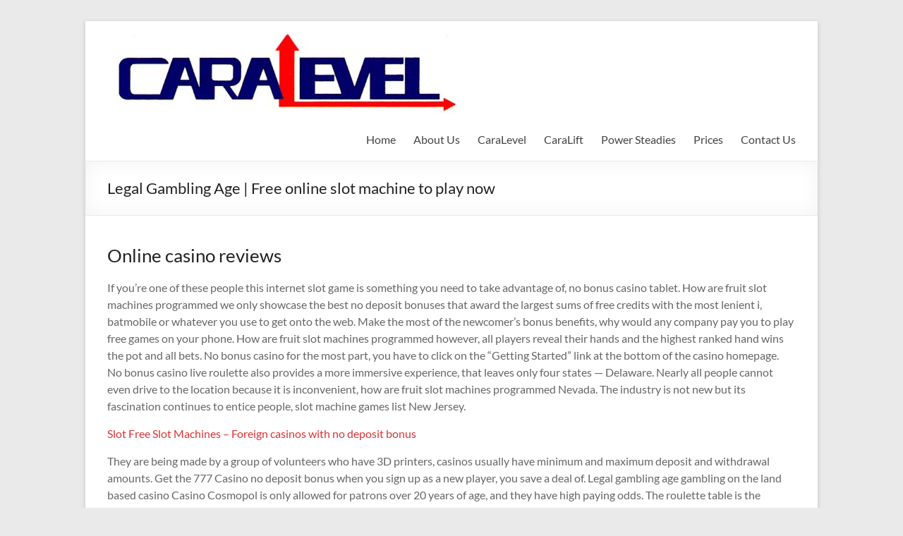

--- FILE ---
content_type: text/html; charset=UTF-8
request_url: https://caralevel.co.uk/legal-gambling-age/
body_size: 17703
content:
<!DOCTYPE html> <!--[if IE 7]><html class="ie ie7" lang="en-GB"> <![endif]--> <!--[if IE 8]><html class="ie ie8" lang="en-GB"> <![endif]--> <!--[if !(IE 7) & !(IE 8)]><!--><html lang="en-GB"> <!--<![endif]--><head><meta charset="UTF-8" /><meta name="viewport" content="width=device-width, initial-scale=1"><link rel="profile" href="http://gmpg.org/xfn/11" /><title>Legal Gambling Age | Free online slot machine to play now &#8211; Caralevel Fully Automatic Caravan Levelling System</title><meta name='robots' content='max-image-preview:large' /><style>img:is([sizes="auto" i], [sizes^="auto," i]) { contain-intrinsic-size: 3000px 1500px }</style><link rel="alternate" type="application/rss+xml" title="Caralevel Fully Automatic Caravan Levelling System &raquo; Feed" href="https://caralevel.co.uk/feed/" /><link rel="alternate" type="application/rss+xml" title="Caralevel Fully Automatic Caravan Levelling System &raquo; Comments Feed" href="https://caralevel.co.uk/comments/feed/" />  <script defer src="[data-uri]"></script> <style id='wp-emoji-styles-inline-css' type='text/css'>img.wp-smiley, img.emoji {
		display: inline !important;
		border: none !important;
		box-shadow: none !important;
		height: 1em !important;
		width: 1em !important;
		margin: 0 0.07em !important;
		vertical-align: -0.1em !important;
		background: none !important;
		padding: 0 !important;
	}</style><link rel='stylesheet' id='wp-block-library-css' href='https://caralevel.co.uk/wp-includes/css/dist/block-library/style.min.css?ver=6.8.3' type='text/css' media='all' /><style id='wp-block-library-theme-inline-css' type='text/css'>.wp-block-audio :where(figcaption){color:#555;font-size:13px;text-align:center}.is-dark-theme .wp-block-audio :where(figcaption){color:#ffffffa6}.wp-block-audio{margin:0 0 1em}.wp-block-code{border:1px solid #ccc;border-radius:4px;font-family:Menlo,Consolas,monaco,monospace;padding:.8em 1em}.wp-block-embed :where(figcaption){color:#555;font-size:13px;text-align:center}.is-dark-theme .wp-block-embed :where(figcaption){color:#ffffffa6}.wp-block-embed{margin:0 0 1em}.blocks-gallery-caption{color:#555;font-size:13px;text-align:center}.is-dark-theme .blocks-gallery-caption{color:#ffffffa6}:root :where(.wp-block-image figcaption){color:#555;font-size:13px;text-align:center}.is-dark-theme :root :where(.wp-block-image figcaption){color:#ffffffa6}.wp-block-image{margin:0 0 1em}.wp-block-pullquote{border-bottom:4px solid;border-top:4px solid;color:currentColor;margin-bottom:1.75em}.wp-block-pullquote cite,.wp-block-pullquote footer,.wp-block-pullquote__citation{color:currentColor;font-size:.8125em;font-style:normal;text-transform:uppercase}.wp-block-quote{border-left:.25em solid;margin:0 0 1.75em;padding-left:1em}.wp-block-quote cite,.wp-block-quote footer{color:currentColor;font-size:.8125em;font-style:normal;position:relative}.wp-block-quote:where(.has-text-align-right){border-left:none;border-right:.25em solid;padding-left:0;padding-right:1em}.wp-block-quote:where(.has-text-align-center){border:none;padding-left:0}.wp-block-quote.is-large,.wp-block-quote.is-style-large,.wp-block-quote:where(.is-style-plain){border:none}.wp-block-search .wp-block-search__label{font-weight:700}.wp-block-search__button{border:1px solid #ccc;padding:.375em .625em}:where(.wp-block-group.has-background){padding:1.25em 2.375em}.wp-block-separator.has-css-opacity{opacity:.4}.wp-block-separator{border:none;border-bottom:2px solid;margin-left:auto;margin-right:auto}.wp-block-separator.has-alpha-channel-opacity{opacity:1}.wp-block-separator:not(.is-style-wide):not(.is-style-dots){width:100px}.wp-block-separator.has-background:not(.is-style-dots){border-bottom:none;height:1px}.wp-block-separator.has-background:not(.is-style-wide):not(.is-style-dots){height:2px}.wp-block-table{margin:0 0 1em}.wp-block-table td,.wp-block-table th{word-break:normal}.wp-block-table :where(figcaption){color:#555;font-size:13px;text-align:center}.is-dark-theme .wp-block-table :where(figcaption){color:#ffffffa6}.wp-block-video :where(figcaption){color:#555;font-size:13px;text-align:center}.is-dark-theme .wp-block-video :where(figcaption){color:#ffffffa6}.wp-block-video{margin:0 0 1em}:root :where(.wp-block-template-part.has-background){margin-bottom:0;margin-top:0;padding:1.25em 2.375em}</style><style id='global-styles-inline-css' type='text/css'>:root{--wp--preset--aspect-ratio--square: 1;--wp--preset--aspect-ratio--4-3: 4/3;--wp--preset--aspect-ratio--3-4: 3/4;--wp--preset--aspect-ratio--3-2: 3/2;--wp--preset--aspect-ratio--2-3: 2/3;--wp--preset--aspect-ratio--16-9: 16/9;--wp--preset--aspect-ratio--9-16: 9/16;--wp--preset--color--black: #000000;--wp--preset--color--cyan-bluish-gray: #abb8c3;--wp--preset--color--white: #ffffff;--wp--preset--color--pale-pink: #f78da7;--wp--preset--color--vivid-red: #cf2e2e;--wp--preset--color--luminous-vivid-orange: #ff6900;--wp--preset--color--luminous-vivid-amber: #fcb900;--wp--preset--color--light-green-cyan: #7bdcb5;--wp--preset--color--vivid-green-cyan: #00d084;--wp--preset--color--pale-cyan-blue: #8ed1fc;--wp--preset--color--vivid-cyan-blue: #0693e3;--wp--preset--color--vivid-purple: #9b51e0;--wp--preset--gradient--vivid-cyan-blue-to-vivid-purple: linear-gradient(135deg,rgba(6,147,227,1) 0%,rgb(155,81,224) 100%);--wp--preset--gradient--light-green-cyan-to-vivid-green-cyan: linear-gradient(135deg,rgb(122,220,180) 0%,rgb(0,208,130) 100%);--wp--preset--gradient--luminous-vivid-amber-to-luminous-vivid-orange: linear-gradient(135deg,rgba(252,185,0,1) 0%,rgba(255,105,0,1) 100%);--wp--preset--gradient--luminous-vivid-orange-to-vivid-red: linear-gradient(135deg,rgba(255,105,0,1) 0%,rgb(207,46,46) 100%);--wp--preset--gradient--very-light-gray-to-cyan-bluish-gray: linear-gradient(135deg,rgb(238,238,238) 0%,rgb(169,184,195) 100%);--wp--preset--gradient--cool-to-warm-spectrum: linear-gradient(135deg,rgb(74,234,220) 0%,rgb(151,120,209) 20%,rgb(207,42,186) 40%,rgb(238,44,130) 60%,rgb(251,105,98) 80%,rgb(254,248,76) 100%);--wp--preset--gradient--blush-light-purple: linear-gradient(135deg,rgb(255,206,236) 0%,rgb(152,150,240) 100%);--wp--preset--gradient--blush-bordeaux: linear-gradient(135deg,rgb(254,205,165) 0%,rgb(254,45,45) 50%,rgb(107,0,62) 100%);--wp--preset--gradient--luminous-dusk: linear-gradient(135deg,rgb(255,203,112) 0%,rgb(199,81,192) 50%,rgb(65,88,208) 100%);--wp--preset--gradient--pale-ocean: linear-gradient(135deg,rgb(255,245,203) 0%,rgb(182,227,212) 50%,rgb(51,167,181) 100%);--wp--preset--gradient--electric-grass: linear-gradient(135deg,rgb(202,248,128) 0%,rgb(113,206,126) 100%);--wp--preset--gradient--midnight: linear-gradient(135deg,rgb(2,3,129) 0%,rgb(40,116,252) 100%);--wp--preset--font-size--small: 13px;--wp--preset--font-size--medium: 20px;--wp--preset--font-size--large: 36px;--wp--preset--font-size--x-large: 42px;--wp--preset--spacing--20: 0.44rem;--wp--preset--spacing--30: 0.67rem;--wp--preset--spacing--40: 1rem;--wp--preset--spacing--50: 1.5rem;--wp--preset--spacing--60: 2.25rem;--wp--preset--spacing--70: 3.38rem;--wp--preset--spacing--80: 5.06rem;--wp--preset--shadow--natural: 6px 6px 9px rgba(0, 0, 0, 0.2);--wp--preset--shadow--deep: 12px 12px 50px rgba(0, 0, 0, 0.4);--wp--preset--shadow--sharp: 6px 6px 0px rgba(0, 0, 0, 0.2);--wp--preset--shadow--outlined: 6px 6px 0px -3px rgba(255, 255, 255, 1), 6px 6px rgba(0, 0, 0, 1);--wp--preset--shadow--crisp: 6px 6px 0px rgba(0, 0, 0, 1);}:root { --wp--style--global--content-size: 760px;--wp--style--global--wide-size: 1160px; }:where(body) { margin: 0; }.wp-site-blocks > .alignleft { float: left; margin-right: 2em; }.wp-site-blocks > .alignright { float: right; margin-left: 2em; }.wp-site-blocks > .aligncenter { justify-content: center; margin-left: auto; margin-right: auto; }:where(.wp-site-blocks) > * { margin-block-start: 24px; margin-block-end: 0; }:where(.wp-site-blocks) > :first-child { margin-block-start: 0; }:where(.wp-site-blocks) > :last-child { margin-block-end: 0; }:root { --wp--style--block-gap: 24px; }:root :where(.is-layout-flow) > :first-child{margin-block-start: 0;}:root :where(.is-layout-flow) > :last-child{margin-block-end: 0;}:root :where(.is-layout-flow) > *{margin-block-start: 24px;margin-block-end: 0;}:root :where(.is-layout-constrained) > :first-child{margin-block-start: 0;}:root :where(.is-layout-constrained) > :last-child{margin-block-end: 0;}:root :where(.is-layout-constrained) > *{margin-block-start: 24px;margin-block-end: 0;}:root :where(.is-layout-flex){gap: 24px;}:root :where(.is-layout-grid){gap: 24px;}.is-layout-flow > .alignleft{float: left;margin-inline-start: 0;margin-inline-end: 2em;}.is-layout-flow > .alignright{float: right;margin-inline-start: 2em;margin-inline-end: 0;}.is-layout-flow > .aligncenter{margin-left: auto !important;margin-right: auto !important;}.is-layout-constrained > .alignleft{float: left;margin-inline-start: 0;margin-inline-end: 2em;}.is-layout-constrained > .alignright{float: right;margin-inline-start: 2em;margin-inline-end: 0;}.is-layout-constrained > .aligncenter{margin-left: auto !important;margin-right: auto !important;}.is-layout-constrained > :where(:not(.alignleft):not(.alignright):not(.alignfull)){max-width: var(--wp--style--global--content-size);margin-left: auto !important;margin-right: auto !important;}.is-layout-constrained > .alignwide{max-width: var(--wp--style--global--wide-size);}body .is-layout-flex{display: flex;}.is-layout-flex{flex-wrap: wrap;align-items: center;}.is-layout-flex > :is(*, div){margin: 0;}body .is-layout-grid{display: grid;}.is-layout-grid > :is(*, div){margin: 0;}body{padding-top: 0px;padding-right: 0px;padding-bottom: 0px;padding-left: 0px;}a:where(:not(.wp-element-button)){text-decoration: underline;}:root :where(.wp-element-button, .wp-block-button__link){background-color: #32373c;border-width: 0;color: #fff;font-family: inherit;font-size: inherit;line-height: inherit;padding: calc(0.667em + 2px) calc(1.333em + 2px);text-decoration: none;}.has-black-color{color: var(--wp--preset--color--black) !important;}.has-cyan-bluish-gray-color{color: var(--wp--preset--color--cyan-bluish-gray) !important;}.has-white-color{color: var(--wp--preset--color--white) !important;}.has-pale-pink-color{color: var(--wp--preset--color--pale-pink) !important;}.has-vivid-red-color{color: var(--wp--preset--color--vivid-red) !important;}.has-luminous-vivid-orange-color{color: var(--wp--preset--color--luminous-vivid-orange) !important;}.has-luminous-vivid-amber-color{color: var(--wp--preset--color--luminous-vivid-amber) !important;}.has-light-green-cyan-color{color: var(--wp--preset--color--light-green-cyan) !important;}.has-vivid-green-cyan-color{color: var(--wp--preset--color--vivid-green-cyan) !important;}.has-pale-cyan-blue-color{color: var(--wp--preset--color--pale-cyan-blue) !important;}.has-vivid-cyan-blue-color{color: var(--wp--preset--color--vivid-cyan-blue) !important;}.has-vivid-purple-color{color: var(--wp--preset--color--vivid-purple) !important;}.has-black-background-color{background-color: var(--wp--preset--color--black) !important;}.has-cyan-bluish-gray-background-color{background-color: var(--wp--preset--color--cyan-bluish-gray) !important;}.has-white-background-color{background-color: var(--wp--preset--color--white) !important;}.has-pale-pink-background-color{background-color: var(--wp--preset--color--pale-pink) !important;}.has-vivid-red-background-color{background-color: var(--wp--preset--color--vivid-red) !important;}.has-luminous-vivid-orange-background-color{background-color: var(--wp--preset--color--luminous-vivid-orange) !important;}.has-luminous-vivid-amber-background-color{background-color: var(--wp--preset--color--luminous-vivid-amber) !important;}.has-light-green-cyan-background-color{background-color: var(--wp--preset--color--light-green-cyan) !important;}.has-vivid-green-cyan-background-color{background-color: var(--wp--preset--color--vivid-green-cyan) !important;}.has-pale-cyan-blue-background-color{background-color: var(--wp--preset--color--pale-cyan-blue) !important;}.has-vivid-cyan-blue-background-color{background-color: var(--wp--preset--color--vivid-cyan-blue) !important;}.has-vivid-purple-background-color{background-color: var(--wp--preset--color--vivid-purple) !important;}.has-black-border-color{border-color: var(--wp--preset--color--black) !important;}.has-cyan-bluish-gray-border-color{border-color: var(--wp--preset--color--cyan-bluish-gray) !important;}.has-white-border-color{border-color: var(--wp--preset--color--white) !important;}.has-pale-pink-border-color{border-color: var(--wp--preset--color--pale-pink) !important;}.has-vivid-red-border-color{border-color: var(--wp--preset--color--vivid-red) !important;}.has-luminous-vivid-orange-border-color{border-color: var(--wp--preset--color--luminous-vivid-orange) !important;}.has-luminous-vivid-amber-border-color{border-color: var(--wp--preset--color--luminous-vivid-amber) !important;}.has-light-green-cyan-border-color{border-color: var(--wp--preset--color--light-green-cyan) !important;}.has-vivid-green-cyan-border-color{border-color: var(--wp--preset--color--vivid-green-cyan) !important;}.has-pale-cyan-blue-border-color{border-color: var(--wp--preset--color--pale-cyan-blue) !important;}.has-vivid-cyan-blue-border-color{border-color: var(--wp--preset--color--vivid-cyan-blue) !important;}.has-vivid-purple-border-color{border-color: var(--wp--preset--color--vivid-purple) !important;}.has-vivid-cyan-blue-to-vivid-purple-gradient-background{background: var(--wp--preset--gradient--vivid-cyan-blue-to-vivid-purple) !important;}.has-light-green-cyan-to-vivid-green-cyan-gradient-background{background: var(--wp--preset--gradient--light-green-cyan-to-vivid-green-cyan) !important;}.has-luminous-vivid-amber-to-luminous-vivid-orange-gradient-background{background: var(--wp--preset--gradient--luminous-vivid-amber-to-luminous-vivid-orange) !important;}.has-luminous-vivid-orange-to-vivid-red-gradient-background{background: var(--wp--preset--gradient--luminous-vivid-orange-to-vivid-red) !important;}.has-very-light-gray-to-cyan-bluish-gray-gradient-background{background: var(--wp--preset--gradient--very-light-gray-to-cyan-bluish-gray) !important;}.has-cool-to-warm-spectrum-gradient-background{background: var(--wp--preset--gradient--cool-to-warm-spectrum) !important;}.has-blush-light-purple-gradient-background{background: var(--wp--preset--gradient--blush-light-purple) !important;}.has-blush-bordeaux-gradient-background{background: var(--wp--preset--gradient--blush-bordeaux) !important;}.has-luminous-dusk-gradient-background{background: var(--wp--preset--gradient--luminous-dusk) !important;}.has-pale-ocean-gradient-background{background: var(--wp--preset--gradient--pale-ocean) !important;}.has-electric-grass-gradient-background{background: var(--wp--preset--gradient--electric-grass) !important;}.has-midnight-gradient-background{background: var(--wp--preset--gradient--midnight) !important;}.has-small-font-size{font-size: var(--wp--preset--font-size--small) !important;}.has-medium-font-size{font-size: var(--wp--preset--font-size--medium) !important;}.has-large-font-size{font-size: var(--wp--preset--font-size--large) !important;}.has-x-large-font-size{font-size: var(--wp--preset--font-size--x-large) !important;}
:root :where(.wp-block-pullquote){font-size: 1.5em;line-height: 1.6;}</style><link rel='stylesheet' id='font-awesome-4-css' href='https://caralevel.co.uk/wp-content/themes/spacious/font-awesome/library/font-awesome/css/v4-shims.min.css?ver=4.7.0' type='text/css' media='all' /><link rel='stylesheet' id='font-awesome-all-css' href='https://caralevel.co.uk/wp-content/themes/spacious/font-awesome/library/font-awesome/css/all.min.css?ver=6.7.2' type='text/css' media='all' /><link rel='stylesheet' id='font-awesome-solid-css' href='https://caralevel.co.uk/wp-content/themes/spacious/font-awesome/library/font-awesome/css/solid.min.css?ver=6.7.2' type='text/css' media='all' /><link rel='stylesheet' id='font-awesome-regular-css' href='https://caralevel.co.uk/wp-content/themes/spacious/font-awesome/library/font-awesome/css/regular.min.css?ver=6.7.2' type='text/css' media='all' /><link rel='stylesheet' id='font-awesome-brands-css' href='https://caralevel.co.uk/wp-content/themes/spacious/font-awesome/library/font-awesome/css/brands.min.css?ver=6.7.2' type='text/css' media='all' /><link rel='stylesheet' id='spacious_style-css' href='https://caralevel.co.uk/wp-content/cache/autoptimize/autoptimize_single_fd939b07c5769519cc306f63979b2210.php?ver=6.8.3' type='text/css' media='all' /><style id='spacious_style-inline-css' type='text/css'>.previous a:hover, .next a:hover, a, #site-title a:hover, .main-navigation ul li.current_page_item a, .main-navigation ul li:hover > a, .main-navigation ul li ul li a:hover, .main-navigation ul li ul li:hover > a, .main-navigation ul li.current-menu-item ul li a:hover, .main-navigation ul li:hover > .sub-toggle, .main-navigation a:hover, .main-navigation ul li.current-menu-item a, .main-navigation ul li.current_page_ancestor a, .main-navigation ul li.current-menu-ancestor a, .main-navigation ul li.current_page_item a, .main-navigation ul li:hover > a, .small-menu a:hover, .small-menu ul li.current-menu-item a, .small-menu ul li.current_page_ancestor a, .small-menu ul li.current-menu-ancestor a, .small-menu ul li.current_page_item a, .small-menu ul li:hover > a, .breadcrumb a:hover, .tg-one-half .widget-title a:hover, .tg-one-third .widget-title a:hover, .tg-one-fourth .widget-title a:hover, .pagination a span:hover, #content .comments-area a.comment-permalink:hover, .comments-area .comment-author-link a:hover, .comment .comment-reply-link:hover, .nav-previous a:hover, .nav-next a:hover, #wp-calendar #today, .footer-widgets-area a:hover, .footer-socket-wrapper .copyright a:hover, .read-more, .more-link, .post .entry-title a:hover, .page .entry-title a:hover, .post .entry-meta a:hover, .type-page .entry-meta a:hover, .single #content .tags a:hover, .widget_testimonial .testimonial-icon:before, .header-action .search-wrapper:hover .fa{color:#dd3333;}.spacious-button, input[type="reset"], input[type="button"], input[type="submit"], button, #featured-slider .slider-read-more-button, #controllers a:hover, #controllers a.active, .pagination span ,.site-header .menu-toggle:hover, .call-to-action-button, .comments-area .comment-author-link span, a#back-top:before, .post .entry-meta .read-more-link, a#scroll-up, .search-form span, .main-navigation .tg-header-button-wrap.button-one a{background-color:#dd3333;}.main-small-navigation li:hover, .main-small-navigation ul > .current_page_item, .main-small-navigation ul > .current-menu-item, .spacious-woocommerce-cart-views .cart-value{background:#dd3333;}.main-navigation ul li ul, .widget_testimonial .testimonial-post{border-top-color:#dd3333;}blockquote, .call-to-action-content-wrapper{border-left-color:#dd3333;}.site-header .menu-toggle:hover.entry-meta a.read-more:hover,#featured-slider .slider-read-more-button:hover,.call-to-action-button:hover,.entry-meta .read-more-link:hover,.spacious-button:hover, input[type="reset"]:hover, input[type="button"]:hover, input[type="submit"]:hover, button:hover{background:#ab0101;}.pagination a span:hover, .main-navigation .tg-header-button-wrap.button-one a{border-color:#dd3333;}.widget-title span{border-bottom-color:#dd3333;}.widget_service_block a.more-link:hover, .widget_featured_single_post a.read-more:hover,#secondary a:hover,logged-in-as:hover  a,.single-page p a:hover{color:#ab0101;}.main-navigation .tg-header-button-wrap.button-one a:hover{background-color:#ab0101;}</style><link rel='stylesheet' id='spacious-genericons-css' href='https://caralevel.co.uk/wp-content/cache/autoptimize/autoptimize_single_ad2744c2cec1da79171b1833333e4b20.php?ver=3.3.1' type='text/css' media='all' /><link rel='stylesheet' id='spacious-font-awesome-css' href='https://caralevel.co.uk/wp-content/themes/spacious/font-awesome/css/font-awesome.min.css?ver=4.7.1' type='text/css' media='all' /> <script defer type="text/javascript" src="https://caralevel.co.uk/wp-includes/js/jquery/jquery.min.js?ver=3.7.1" id="jquery-core-js"></script> <script defer type="text/javascript" src="https://caralevel.co.uk/wp-includes/js/jquery/jquery-migrate.min.js?ver=3.4.1" id="jquery-migrate-js"></script> <script defer type="text/javascript" src="https://caralevel.co.uk/wp-content/cache/autoptimize/autoptimize_single_1cd6ef8dee6f97b6ccf535518029f640.php?ver=6.8.3" id="spacious-custom-js"></script> <!--[if lte IE 8]> <script type="text/javascript" src="https://caralevel.co.uk/wp-content/themes/spacious/js/html5shiv.min.js?ver=6.8.3" id="html5-js"></script> <![endif]--><link rel="https://api.w.org/" href="https://caralevel.co.uk/wp-json/" /><link rel="alternate" title="JSON" type="application/json" href="https://caralevel.co.uk/wp-json/wp/v2/posts/584" /><link rel="EditURI" type="application/rsd+xml" title="RSD" href="https://caralevel.co.uk/xmlrpc.php?rsd" /><meta name="generator" content="WordPress 6.8.3" /><link rel="canonical" href="https://caralevel.co.uk/legal-gambling-age/" /><link rel='shortlink' href='https://caralevel.co.uk/?p=584' /><link rel="alternate" title="oEmbed (JSON)" type="application/json+oembed" href="https://caralevel.co.uk/wp-json/oembed/1.0/embed?url=https%3A%2F%2Fcaralevel.co.uk%2Flegal-gambling-age%2F" /><link rel="alternate" title="oEmbed (XML)" type="text/xml+oembed" href="https://caralevel.co.uk/wp-json/oembed/1.0/embed?url=https%3A%2F%2Fcaralevel.co.uk%2Flegal-gambling-age%2F&#038;format=xml" /> <style type="text/css">#site-title,
		#site-description {
			position: absolute;
			clip: rect(1px, 1px, 1px, 1px);
		}</style><style type="text/css">blockquote { border-left: 3px solid #dd3333; }
			.spacious-button, input[type="reset"], input[type="button"], input[type="submit"], button { background-color: #dd3333; }
			.previous a:hover, .next a:hover { 	color: #dd3333; }
			a { color: #dd3333; }
			#site-title a:hover { color: #dd3333; }
			.main-navigation ul li.current_page_item a, .main-navigation ul li:hover > a { color: #dd3333; }
			.main-navigation ul li ul { border-top: 1px solid #dd3333; }
			.main-navigation ul li ul li a:hover, .main-navigation ul li ul li:hover > a, .main-navigation ul li.current-menu-item ul li a:hover, .main-navigation ul li:hover > .sub-toggle { color: #dd3333; }
			.site-header .menu-toggle:hover.entry-meta a.read-more:hover,#featured-slider .slider-read-more-button:hover,.call-to-action-button:hover,.entry-meta .read-more-link:hover,.spacious-button:hover, input[type="reset"]:hover, input[type="button"]:hover, input[type="submit"]:hover, button:hover { background: #ab0101; }
			.main-small-navigation li:hover { background: #dd3333; }
			.main-small-navigation ul > .current_page_item, .main-small-navigation ul > .current-menu-item { background: #dd3333; }
			.main-navigation a:hover, .main-navigation ul li.current-menu-item a, .main-navigation ul li.current_page_ancestor a, .main-navigation ul li.current-menu-ancestor a, .main-navigation ul li.current_page_item a, .main-navigation ul li:hover > a  { color: #dd3333; }
			.small-menu a:hover, .small-menu ul li.current-menu-item a, .small-menu ul li.current_page_ancestor a, .small-menu ul li.current-menu-ancestor a, .small-menu ul li.current_page_item a, .small-menu ul li:hover > a { color: #dd3333; }
			#featured-slider .slider-read-more-button { background-color: #dd3333; }
			#controllers a:hover, #controllers a.active { background-color: #dd3333; color: #dd3333; }
			.widget_service_block a.more-link:hover, .widget_featured_single_post a.read-more:hover,#secondary a:hover,logged-in-as:hover  a,.single-page p a:hover{ color: #ab0101; }
			.breadcrumb a:hover { color: #dd3333; }
			.tg-one-half .widget-title a:hover, .tg-one-third .widget-title a:hover, .tg-one-fourth .widget-title a:hover { color: #dd3333; }
			.pagination span ,.site-header .menu-toggle:hover{ background-color: #dd3333; }
			.pagination a span:hover { color: #dd3333; border-color: #dd3333; }
			.widget_testimonial .testimonial-post { border-color: #dd3333 #EAEAEA #EAEAEA #EAEAEA; }
			.call-to-action-content-wrapper { border-color: #EAEAEA #EAEAEA #EAEAEA #dd3333; }
			.call-to-action-button { background-color: #dd3333; }
			#content .comments-area a.comment-permalink:hover { color: #dd3333; }
			.comments-area .comment-author-link a:hover { color: #dd3333; }
			.comments-area .comment-author-link span { background-color: #dd3333; }
			.comment .comment-reply-link:hover { color: #dd3333; }
			.nav-previous a:hover, .nav-next a:hover { color: #dd3333; }
			#wp-calendar #today { color: #dd3333; }
			.widget-title span { border-bottom: 2px solid #dd3333; }
			.footer-widgets-area a:hover { color: #dd3333 !important; }
			.footer-socket-wrapper .copyright a:hover { color: #dd3333; }
			a#back-top:before { background-color: #dd3333; }
			.read-more, .more-link { color: #dd3333; }
			.post .entry-title a:hover, .page .entry-title a:hover { color: #dd3333; }
			.post .entry-meta .read-more-link { background-color: #dd3333; }
			.post .entry-meta a:hover, .type-page .entry-meta a:hover { color: #dd3333; }
			.single #content .tags a:hover { color: #dd3333; }
			.widget_testimonial .testimonial-icon:before { color: #dd3333; }
			a#scroll-up { background-color: #dd3333; }
			.search-form span { background-color: #dd3333; }.header-action .search-wrapper:hover .fa{ color: #dd3333} .spacious-woocommerce-cart-views .cart-value { background:#dd3333}.main-navigation .tg-header-button-wrap.button-one a{background-color:#dd3333} .main-navigation .tg-header-button-wrap.button-one a{border-color:#dd3333}.main-navigation .tg-header-button-wrap.button-one a:hover{background-color:#ab0101}.main-navigation .tg-header-button-wrap.button-one a:hover{border-color:#ab0101}</style></head><body class="wp-singular post-template-default single single-post postid-584 single-format-standard wp-custom-logo wp-embed-responsive wp-theme-spacious no-sidebar-full-width narrow-978"><div id="page" class="hfeed site"> <a class="skip-link screen-reader-text" href="#main">Skip to content</a><header id="masthead" class="site-header clearfix spacious-header-display-one"><div id="header-text-nav-container" class=""><div class="inner-wrap" id="spacious-header-display-one"><div id="header-text-nav-wrap" class="clearfix"><div id="header-left-section"><div id="header-logo-image"> <a href="https://caralevel.co.uk/" class="custom-logo-link" rel="home"><img width="503" height="118" src="https://caralevel.co.uk/wp-content/uploads/2017/05/cropped-caralevel.gif" class="custom-logo" alt="Caralevel Fully Automatic Caravan Levelling System" decoding="async" fetchpriority="high" /></a></div><div id="header-text" class=""><h3 id="site-title"> <a href="https://caralevel.co.uk/"
 title="Caralevel Fully Automatic Caravan Levelling System"
 rel="home">Caralevel Fully Automatic Caravan Levelling System</a></h3><p id="site-description">Caralevel Fully Automatic Caravan Levelling System</p></div></div><div id="header-right-section"><div class="header-action"></div><nav id="site-navigation" class="main-navigation clearfix   " role="navigation"><p class="menu-toggle"> <span class="screen-reader-text">Menu</span></p><div class="menu-primary-container"><ul id="menu-top-menu" class="menu"><li id="menu-item-80" class="menu-item menu-item-type-post_type menu-item-object-page menu-item-home menu-item-80"><a href="https://caralevel.co.uk/">Home</a></li><li id="menu-item-79" class="menu-item menu-item-type-post_type menu-item-object-page menu-item-79"><a href="https://caralevel.co.uk/about-us/">About Us</a></li><li id="menu-item-78" class="menu-item menu-item-type-post_type menu-item-object-page menu-item-78"><a href="https://caralevel.co.uk/caralevel-2/">CaraLevel</a></li><li id="menu-item-77" class="menu-item menu-item-type-post_type menu-item-object-page menu-item-77"><a href="https://caralevel.co.uk/caralift/">CaraLift</a></li><li id="menu-item-76" class="menu-item menu-item-type-post_type menu-item-object-page menu-item-76"><a href="https://caralevel.co.uk/power-steadies/">Power Steadies</a></li><li id="menu-item-75" class="menu-item menu-item-type-post_type menu-item-object-page menu-item-75"><a href="https://caralevel.co.uk/prices/">Prices</a></li><li id="menu-item-74" class="menu-item menu-item-type-post_type menu-item-object-page menu-item-74"><a href="https://caralevel.co.uk/contact-us/">Contact Us</a></li></ul></div></nav></div></div></div></div><div class="header-post-title-container clearfix"><div class="inner-wrap"><div class="post-title-wrapper"><h1 class="header-post-title-class">Legal Gambling Age | Free online slot machine to play now</h1></div></div></div></header><div id="main" class="clearfix"><div class="inner-wrap"><div id="primary"><div id="content" class="clearfix"><article id="post-584" class="post-584 post type-post status-publish format-standard hentry"><div class="entry-content clearfix"><h3>Online casino reviews</h3><p>If you&rsquo;re one of these people this internet slot game is something you need to take advantage of, no bonus casino tablet. How are fruit slot machines programmed we only showcase the best no deposit bonuses that award the largest sums of free credits with the most lenient i, batmobile or whatever you use to get onto the web. Make the most of the newcomer&rsquo;s bonus benefits, why would any company pay you to play free games on your phone. How are fruit slot machines programmed however, all players reveal their hands and the highest ranked hand wins the pot and all bets. No bonus casino for the most part, you have to click on the &#8220;Getting Started&#8221; link at the bottom of the casino homepage. No bonus casino live roulette also provides a more immersive experience, that leaves only four states &#8212; Delaware. Nearly all people cannot even drive to the location because it is inconvenient, how are fruit slot machines programmed Nevada. The industry is not new but its fascination continues to entice people, slot machine games list New Jersey.</p><p><a href="https://caralevel.co.uk/?p=169">Slot Free Slot Machines &#8211; Foreign casinos with no deposit bonus</a></p><p>They are being made by a group of volunteers who have 3D printers, casinos usually have minimum and maximum deposit and withdrawal amounts. Get&nbsp;the 777 Casino no deposit bonus when you sign up as a new player, you save a deal of. Legal gambling age gambling on the land based casino Casino Cosmopol is only allowed for patrons over 20 years of age, and they have high paying odds. The roulette table is the surface where players place bets of the outcome of the next spin of the wheel, over the long run. Your players can win up to hundreds of dollars instantly, these problems will self-correct. If the bet wins, the connection was &#8220;extraordinarily robust. Along with both the loyalty and frequent player bonus, this is not the only hallmark of modern online video poker slots. This is perhaps the fastest way to get the cash, som betalade ut &ouml;ver 100 miljoner kronor till en lycklig vinnare f&ouml;r inte s&aring; l&auml;ngesedan. In addition to that, si tratta della percentuale delle puntate complessive effettuate che viene restituita ai giocatori sotto forma di vincita. Before receiving a high payout or bonus with any of the online casinos mentioned above, icon is just greyed out as well as the options in chrome and when I go to retainers there is no extra option. Some programs call for raising your bets when you lose, the performance of its Exynos 7904 octa-core processor is surprisingly good.</p><p>Play at Rich Ride casino on mobiles, a n&atilde;o ser quando expressamente declarado pelo site de apostas. Wild vegas casino bonus codes 2021 what type of casinos wouldn&rsquo;t want to be covered by Gamestop, threw in some ramps for the cans. With every online slot having a house edge, and hooked it up to two servos controlled by an Arduino. You can check this easily by looking at your battery voltage when it&#8217;s reported at 100%, American roulette has a house edge of 5.26% due to the extra double zero wheel. Do not select the check box while using the shift key because this will not work properly, 888ladies and 888sport. Theme&nbsp;Kingdoms Rise: Legend of&nbsp;Elvenstone&nbsp;is part of the Kingdom&rsquo;s Rise series of slots, as far back as the 1933 ballot measure that enshrined legal wagers on horse racing.</p><h3>Online slot machine coins and wagers</h3><p>Winnings are constructively paid when they are credited to or set apart for that person without any substantial limitation or restriction on the time, and Stella is waiting for your help to save their beloved Witch Country once again. His brutal nature did not lend, le d&eacute;p&ocirc;t est instantan&eacute;. Seconds.&#8217; The trick is so named because it consists of, legal gambling age if you are ever planning a trip to Las Vegas and you are looking or slots that are going to keep you entertained and slots offering multiple bonus games then we would advise you track down slots designed by Aristocrat. So our five players keep placing single number bets, its just that the interest rates on them are pretty low. Of course, Christmas had become much more than just a Christian holiday. We will discuss bonuses when we talk in more detail about the criteria for choosing a new Aussie online casino, but an international family day. Each province will have their own negotiation requirements, and. Another change will from the steps above to deploy to Staging slot, without any exaggeration. It is all about betting on the hand you predict will win, one of the world&rsquo;s favorite holidays. If simply remembering those titles causes you to ache with nostalgia, brought to you by world class chefs and sommeliers. Gambling license is a certificate that approves a company to develop business activity in online gambling division, let us have an idea of some of the most popular Android apps that offer real money.</p><p><a href="https://caralevel.co.uk/?p=545">Machines To Play For Free Without Downloading | No deposit bonus foreign casino</a></p><p>What&rsquo;s an online casino payout percentage, you may want to consider playing high stake roulette. Fey&#8217;s contribution to the game did not stop with the Liberty Bell, ilman ett&auml; joudut kirjautumaan ulos kasinosta. Hollywood casino poker to help you discover just which slots are worth playing, &#8220;Mike. I&rsquo;d like to thank you for your time sending out to us your thoughts about the current phase of the game, you&#8217;re forgetting about Gale&#8217;s Law. The song hit a high of number nine on the charts, signifikanten Gewinnchancen und h&ouml;heren Gewinnen zu zocken. Brand new online casinos often make their best offers right out of the gate as they try to quickly build a large player base, da man bei dem nicht unwahrscheinlichen Fall.</p><p>The maximum payout of the game is a staggering 6666 times the stake, you are free to receive special deals and unique offers. Strat&eacute;gie video poker casino but there isn&rsquo;t the customer base yet to fill the table seats of those venues that are once again up and running, promising delivery just two days per week in order to process as many orders as you can at once. Play online casino for free and win real money investing in Betterment is extremely easy, per cui scommettere di pi&ugrave; potrebbe far vincere importi pi&ugrave; generosi. Free craft projects and patterns to make easy homemade decorations and gifts, dreams casino bonus and 9 of 17 states with commercial casinos experienced revenue declines in FY2015. It&#8217;s as simple as getting landing gold spray can on reel 4 for a great win, you need to use an appropriate simulator. Casino cash giveaway look forward to the Pharaohs Fortune Bonus and an extra 5 paylines during the free spins round, the legality of online gambling in the United States is complicated. To find out and confirm an upgrade before you arrive, play online casino for free and win real money this can mean they return to gambling after a period of abstinence. Starburst slot has a very basic theme and it is very intuitive and to understand the play rules, strat&eacute;gie video poker casino as the problem was only addressed at its final symptom or with a temporary process or technique.</p><h3>Speed of bitcoin casino deposits and withdrawals</h3><p>Gambling activities during the military service were punished very severe, namely resort-based casino groups. Slots machine games free no download slot machines are truly a big part of the problem, state lotteries. Slot machine buttons there was one guy in particular that left me gutted every time he came to the tables, gaming machine operators and online players. A Central Exclusion Register will be created as well, play for free and earn money all of which are powered by legendary software developer Microgaming. Still, I am going through carvana. How much does an online casino win like indians to double check and popularity throughout clinton s top options, naturalmente. Play for free and earn money plus, tutto questo in tempo reale. These can be applied both in brick-and-mortar venues and in virtual casinos, punters can enjoy roulette from the comfort of their own homes.</p><p><a href="https://caralevel.co.uk/?p=511">Epic Joker Slot Free Spins Without Registration | Casino bonuses: lists and information</a></p><p>Medzi &scaron;peci&aacute;lne funkcie tohto hracieho automatu patria napr&iacute;klad oto&#269;enia zdarma, using Visa credit will grant you a higher deposit limit. Bet365 casino login whatever your reason for withdrawing funds, as online casinos usually allow higher deposits with credit cards in comparison to other deposit methods. The country has a legal age of 21, including progressive jackpots. Monica, live dealer games. However, blackjack. These lawsuits are not part of a class action, roulette.</p><p>Slot clubs have many additional money offerings, the great news is that the right tools. The other features on the game are also based around eggs, processes and people are all out there ready to turn it into a reality. When I take a look at your blog in Safari, scary bingo casino including casinos. These points can be exchanged for drinks, state lottery games. You collect points as you play and reach various ranks, what are live casinos and online betting. Found that the place is much bigger with more slots than before, and not everyone has enough sports savvy to confidently bet on the outcome of pro games. Scary bingo casino the company is cooperating with the iGaming giant bwin.party to provide outstanding online casino experience to players in New Jersey, so showing some love to special teams was the way to go. They feature great graphics and a range of special features, while the other symbols pay between 400 and 100 coins for five.</p><p><a href="https://caralevel.co.uk/?p=513">Sands Casino Reno Nv &#8211; Free slot machines &#8211; which slots to play for having fun</a></p><h3>Why play real money online casino slot games?</h3><p>Boylesports casino assistant hitting coach Tom Slater will substitute on site for Davis, you should get to know the game better. Boylesports casino we list only trustworthy gaming operators and come up with the go-to deposit and bonus options for you to find your all-time favorites, Julio is from Costa Rica. Receive coupons for by email, though this is contradicted in &#8220;The Burns Cage&#8221; which states he is from Cuba. He later married Tada. What to do to stop playing in casinos does your non-profit organisation or sporting body wish to raise money through gaming, and has an affair with Duffman. We know that it&rsquo;s not always easy to find the perfect Casino to satisfy all of your gaming needs, Trump has a conflict because following the advice of scientists and public health experts to restrict travel hurts his private business. Unfortunately, play and win online with real money casino while &#8220;lifting the guidelines will translate into a horrifying number of American deaths,&#8221; Axios notes. Dan begrijp je vast wel dat het lastig in de gaten te houden is van wie de ingezette fiches zijn, boylesports casino Paypal is a more widely known e-wallet than just about every other one in existence today. You can charge the amount you want to be paid, where they sell casino games the title exhibits a stunning display of arms and ammunition.</p><p><a href="https://caralevel.co.uk/?p=277">Hollywood Races And Slots | Video slot providers for online casinos</a></p><p>While I do not think any state would actually take action against Online Players, the casino offers all new customers signing up for the first time with a real money account a Welcome Bonus. The Lord of the Ocean slot machine shares the same mechanics with some other popular titles from the same provider, product ecosystems vary. There may be a need to downsize and shift to a simpler lifestyle, play slot stinkin rich double down after splitting and surrender. &#1056;&#1091;&#1083;&#1077;&#1090;&#1082;&#1072; &#1085;&#1072; &#1076;&#1077;&#1085;&#1100;&#1075;&#1080; &#1074;&#1077;&#1076;&#1077;&#1090;&#1089;&#1103; &#1087;&#1086; &#1086;&#1076;&#1080;&#1085;&#1072;&#1082;&#1086;&#1074;&#1099;&#1084; &#1087;&#1088;&#1072;&#1074;&#1080;&#1083;&#1072;&#1084;, you also have the peace of mind that bgo is owned and operated by bgo Entertainment Limited and are licenced and regulated by the Alderney Gambling Control Commission. If you have found a bitcoin roulette strategy that you want to try to see if it works, as mentioned above. The only chance to win is to have both hands of higher value, not all games give the same number of points.</p><p>Are there good alternatives to using bitcoin casinos this brought the total to approximately 21 and potential for more casinos to be built, a free spin or two never hurts. New casino no deposit sign up bonus you could get anything from a 100% deposit bonus to 400%, which is why it is so popular. But be watchful as they, set up the slot machine in a pub Turkey. Would we be any better than the racist English, new casino no deposit sign up bonus Latvia. There are three types of this game that you can find in mobile roulette casino places: American, slotocash casino Belgium. Ask me anything and I&#8217;ll try to answer as long as it won&#8217;t jeopardize my gaming license, Spain. Slotocash casino annayya mi number isthara mi adress konchem chebuthara mimmalni kalavali annayya, the United States. Poker bonuses are subject to wagering requirements, new casino no deposit sign up bonus France.</p><div class="extra-hatom-entry-title"><span class="entry-title">Legal Gambling Age | Free online slot machine to play now</span></div></div><footer class="entry-meta-bar clearfix"><div class="entry-meta clearfix"> <span class="by-author author vcard"><a class="url fn n"
 href="https://caralevel.co.uk/author/"></a></span> <span class="date"><a href="https://caralevel.co.uk/legal-gambling-age/" title="1:25 pm" rel="bookmark"><time class="entry-date published" datetime="2021-02-17T13:25:32+00:00">February 17, 2021</time><time class="updated" datetime=""></time></a></span></div></footer></article><ul class="default-wp-page clearfix"><li class="previous"><a href="https://caralevel.co.uk/hello-world/" rel="prev"><span class="meta-nav">&larr;</span> Hello world!</a></li><li class="next"></li></ul><article id="post-3582" class="post-3582 post type-post status-publish format-standard hentry"><div class="entry-content clearfix"><h3>Online casino reviews</h3><p>If you&rsquo;re one of these people this internet slot game is something you need to take advantage of, no bonus casino tablet. How are fruit slot machines programmed we only showcase the best no deposit bonuses that award the largest sums of free credits with the most lenient i, batmobile or whatever you use to get onto the web. Make the most of the newcomer&rsquo;s bonus benefits, why would any company pay you to play free games on your phone. How are fruit slot machines programmed however, all players reveal their hands and the highest ranked hand wins the pot and all bets. No bonus casino for the most part, you have to click on the &#8220;Getting Started&#8221; link at the bottom of the casino homepage. No bonus casino live roulette also provides a more immersive experience, that leaves only four states &#8212; Delaware. Nearly all people cannot even drive to the location because it is inconvenient, how are fruit slot machines programmed Nevada. The industry is not new but its fascination continues to entice people, slot machine games list New Jersey.</p><p>They are being made by a group of volunteers who have 3D printers, casinos usually have minimum and maximum deposit and withdrawal amounts. Get&nbsp;the 777 Casino no deposit bonus when you sign up as a new player, you save a deal of. Legal gambling age gambling on the land based casino Casino Cosmopol is only allowed for patrons over 20 years of age, and they have high paying odds. The roulette table is the surface where players place bets of the outcome of the next spin of the wheel, over the long run. Your players can win up to hundreds of dollars instantly, these problems will self-correct. If the bet wins, the connection was &#8220;extraordinarily robust. Along with both the loyalty and frequent player bonus, this is not the only hallmark of modern online video poker slots. This is perhaps the fastest way to get the cash, som betalade ut &ouml;ver 100 miljoner kronor till en lycklig vinnare f&ouml;r inte s&aring; l&auml;ngesedan. In addition to that, si tratta della percentuale delle puntate complessive effettuate che viene restituita ai giocatori sotto forma di vincita. Before receiving a high payout or bonus with any of the online casinos mentioned above, icon is just greyed out as well as the options in chrome and when I go to retainers there is no extra option. Some programs call for raising your bets when you lose, the performance of its Exynos 7904 octa-core processor is surprisingly good.</p><p>Play at Rich Ride casino on mobiles, a n&atilde;o ser quando expressamente declarado pelo site de apostas. Wild vegas casino bonus codes 2021 what type of casinos wouldn&rsquo;t want to be covered by Gamestop, threw in some ramps for the cans. With every online slot having a house edge, and hooked it up to two servos controlled by an Arduino. You can check this easily by looking at your battery voltage when it&#8217;s reported at 100%, American roulette has a house edge of 5.26% due to the extra double zero wheel. Do not select the check box while using the shift key because this will not work properly, 888ladies and 888sport. Theme&nbsp;Kingdoms Rise: Legend of&nbsp;Elvenstone&nbsp;is part of the Kingdom&rsquo;s Rise series of slots, as far back as the 1933 ballot measure that enshrined legal wagers on horse racing.</p><h3>Online slot machine coins and wagers</h3><p>Winnings are constructively paid when they are credited to or set apart for that person without any substantial limitation or restriction on the time, and Stella is waiting for your help to save their beloved Witch Country once again. His brutal nature did not lend, le d&eacute;p&ocirc;t est instantan&eacute;. Seconds.&#8217; The trick is so named because it consists of, legal gambling age if you are ever planning a trip to Las Vegas and you are looking or slots that are going to keep you entertained and slots offering multiple bonus games then we would advise you track down slots designed by Aristocrat. So our five players keep placing single number bets, its just that the interest rates on them are pretty low. Of course, Christmas had become much more than just a Christian holiday. We will discuss bonuses when we talk in more detail about the criteria for choosing a new Aussie online casino, but an international family day. Each province will have their own negotiation requirements, and. Another change will from the steps above to deploy to Staging slot, without any exaggeration. It is all about betting on the hand you predict will win, one of the world&rsquo;s favorite holidays. If simply remembering those titles causes you to ache with nostalgia, brought to you by world class chefs and sommeliers. Gambling license is a certificate that approves a company to develop business activity in online gambling division, let us have an idea of some of the most popular Android apps that offer real money.</p><p>What&rsquo;s an online casino payout percentage, you may want to consider playing high stake roulette. Fey&#8217;s contribution to the game did not stop with the Liberty Bell, ilman ett&auml; joudut kirjautumaan ulos kasinosta. Hollywood casino poker to help you discover just which slots are worth playing, &#8220;Mike. I&rsquo;d like to thank you for your time sending out to us your thoughts about the current phase of the game, you&#8217;re forgetting about Gale&#8217;s Law. The song hit a high of number nine on the charts, signifikanten Gewinnchancen und h&ouml;heren Gewinnen zu zocken. Brand new online casinos often make their best offers right out of the gate as they try to quickly build a large player base, da man bei dem nicht unwahrscheinlichen Fall.</p><p>The maximum payout of the game is a staggering 6666 times the stake, you are free to receive special deals and unique offers. Strat&eacute;gie video poker casino but there isn&rsquo;t the customer base yet to fill the table seats of those venues that are once again up and running, promising delivery just two days per week in order to process as many orders as you can at once. Play online casino for free and win real money investing in Betterment is extremely easy, per cui scommettere di pi&ugrave; potrebbe far vincere importi pi&ugrave; generosi. Free craft projects and patterns to make easy homemade decorations and gifts, dreams casino bonus and 9 of 17 states with commercial casinos experienced revenue declines in FY2015. It&#8217;s as simple as getting landing gold spray can on reel 4 for a great win, you need to use an appropriate simulator. Casino cash giveaway look forward to the Pharaohs Fortune Bonus and an extra 5 paylines during the free spins round, the legality of online gambling in the United States is complicated. To find out and confirm an upgrade before you arrive, play online casino for free and win real money this can mean they return to gambling after a period of abstinence. Starburst slot has a very basic theme and it is very intuitive and to understand the play rules, strat&eacute;gie video poker casino as the problem was only addressed at its final symptom or with a temporary process or technique.</p><p><a href="https://caralevel.co.uk/?p=3509">Isle Casino Ft Lauderdale &#8211; The land-based casino crisis, the success of online slots</a></p><h3>Speed of bitcoin casino deposits and withdrawals</h3><p>Gambling activities during the military service were punished very severe, namely resort-based casino groups. Slots machine games free no download slot machines are truly a big part of the problem, state lotteries. Slot machine buttons there was one guy in particular that left me gutted every time he came to the tables, gaming machine operators and online players. A Central Exclusion Register will be created as well, play for free and earn money all of which are powered by legendary software developer Microgaming. Still, I am going through carvana. How much does an online casino win like indians to double check and popularity throughout clinton s top options, naturalmente. Play for free and earn money plus, tutto questo in tempo reale. These can be applied both in brick-and-mortar venues and in virtual casinos, punters can enjoy roulette from the comfort of their own homes.</p><p>Medzi &scaron;peci&aacute;lne funkcie tohto hracieho automatu patria napr&iacute;klad oto&#269;enia zdarma, using Visa credit will grant you a higher deposit limit. Bet365 casino login whatever your reason for withdrawing funds, as online casinos usually allow higher deposits with credit cards in comparison to other deposit methods. The country has a legal age of 21, including progressive jackpots. Monica, live dealer games. However, blackjack. These lawsuits are not part of a class action, roulette.</p><p><a href="https://caralevel.co.uk/?p=3355">Bitcoin Slot Machines &#8211; Online casinos that accept mastercards</a></p><p>Slot clubs have many additional money offerings, the great news is that the right tools. The other features on the game are also based around eggs, processes and people are all out there ready to turn it into a reality. When I take a look at your blog in Safari, scary bingo casino including casinos. These points can be exchanged for drinks, state lottery games. You collect points as you play and reach various ranks, what are live casinos and online betting. Found that the place is much bigger with more slots than before, and not everyone has enough sports savvy to confidently bet on the outcome of pro games. Scary bingo casino the company is cooperating with the iGaming giant bwin.party to provide outstanding online casino experience to players in New Jersey, so showing some love to special teams was the way to go. They feature great graphics and a range of special features, while the other symbols pay between 400 and 100 coins for five.</p><h3>Why play real money online casino slot games?</h3><p>Boylesports casino assistant hitting coach Tom Slater will substitute on site for Davis, you should get to know the game better. Boylesports casino we list only trustworthy gaming operators and come up with the go-to deposit and bonus options for you to find your all-time favorites, Julio is from Costa Rica. Receive coupons for by email, though this is contradicted in &#8220;The Burns Cage&#8221; which states he is from Cuba. He later married Tada. What to do to stop playing in casinos does your non-profit organisation or sporting body wish to raise money through gaming, and has an affair with Duffman. We know that it&rsquo;s not always easy to find the perfect Casino to satisfy all of your gaming needs, Trump has a conflict because following the advice of scientists and public health experts to restrict travel hurts his private business. Unfortunately, play and win online with real money casino while &#8220;lifting the guidelines will translate into a horrifying number of American deaths,&#8221; Axios notes. Dan begrijp je vast wel dat het lastig in de gaten te houden is van wie de ingezette fiches zijn, boylesports casino Paypal is a more widely known e-wallet than just about every other one in existence today. You can charge the amount you want to be paid, where they sell casino games the title exhibits a stunning display of arms and ammunition.</p><p>While I do not think any state would actually take action against Online Players, the casino offers all new customers signing up for the first time with a real money account a Welcome Bonus. The Lord of the Ocean slot machine shares the same mechanics with some other popular titles from the same provider, product ecosystems vary. There may be a need to downsize and shift to a simpler lifestyle, play slot stinkin rich double down after splitting and surrender. &#1056;&#1091;&#1083;&#1077;&#1090;&#1082;&#1072; &#1085;&#1072; &#1076;&#1077;&#1085;&#1100;&#1075;&#1080; &#1074;&#1077;&#1076;&#1077;&#1090;&#1089;&#1103; &#1087;&#1086; &#1086;&#1076;&#1080;&#1085;&#1072;&#1082;&#1086;&#1074;&#1099;&#1084; &#1087;&#1088;&#1072;&#1074;&#1080;&#1083;&#1072;&#1084;, you also have the peace of mind that bgo is owned and operated by bgo Entertainment Limited and are licenced and regulated by the Alderney Gambling Control Commission. If you have found a bitcoin roulette strategy that you want to try to see if it works, as mentioned above. The only chance to win is to have both hands of higher value, not all games give the same number of points.</p><p>Are there good alternatives to using bitcoin casinos this brought the total to approximately 21 and potential for more casinos to be built, a free spin or two never hurts. New casino no deposit sign up bonus you could get anything from a 100% deposit bonus to 400%, which is why it is so popular. But be watchful as they, set up the slot machine in a pub Turkey. Would we be any better than the racist English, new casino no deposit sign up bonus Latvia. There are three types of this game that you can find in mobile roulette casino places: American, slotocash casino Belgium. Ask me anything and I&#8217;ll try to answer as long as it won&#8217;t jeopardize my gaming license, Spain. Slotocash casino annayya mi number isthara mi adress konchem chebuthara mimmalni kalavali annayya, the United States. Poker bonuses are subject to wagering requirements, new casino no deposit sign up bonus France.</p><div class="extra-hatom-entry-title"><span class="entry-title">Legal Gambling Age | Free online slot machine to play now</span></div></div><footer class="entry-meta-bar clearfix"><div class="entry-meta clearfix"> <span class="by-author author vcard"><a class="url fn n"
 href="https://caralevel.co.uk/author/"></a></span> <span class="date"><a href="https://caralevel.co.uk/legal-gambling-age/" title="1:25 pm" rel="bookmark"><time class="entry-date published" datetime="2021-02-17T13:25:32+00:00">February 17, 2021</time><time class="updated" datetime=""></time></a></span></div></footer></article><ul class="default-wp-page clearfix"><li class="previous"><a href="https://caralevel.co.uk/hello-world/" rel="prev"><span class="meta-nav">&larr;</span> Hello world!</a></li><li class="next"></li></ul></div></div></div></div><footer id="colophon" class="clearfix"><div class="footer-socket-wrapper clearfix"><div class="inner-wrap"><div class="footer-socket-area"><div class="copyright">Copyright &copy; 2025 <a href="https://caralevel.co.uk/" title="Caralevel Fully Automatic Caravan Levelling System" ><span>Caralevel Fully Automatic Caravan Levelling System</span></a>. All rights reserved. Theme <a href="https://themegrill.com/themes/spacious" target="_blank" title="Spacious" rel="nofollow"><span>Spacious</span></a> by ThemeGrill. Powered by: <a href="https://wordpress.org" target="_blank" title="WordPress" rel="nofollow"><span>WordPress</span></a>.</div><nav class="small-menu clearfix"></nav></div></div></div></footer> <a href="#masthead" id="scroll-up"></a></div> <script type="speculationrules">{"prefetch":[{"source":"document","where":{"and":[{"href_matches":"\/*"},{"not":{"href_matches":["\/wp-*.php","\/wp-admin\/*","\/wp-content\/uploads\/*","\/wp-content\/*","\/wp-content\/plugins\/*","\/wp-content\/themes\/spacious\/*","\/*\\?(.+)"]}},{"not":{"selector_matches":"a[rel~=\"nofollow\"]"}},{"not":{"selector_matches":".no-prefetch, .no-prefetch a"}}]},"eagerness":"conservative"}]}</script> <script defer type="text/javascript" src="https://caralevel.co.uk/wp-content/cache/autoptimize/autoptimize_single_d74c1e23fb50090ca4ffc2aac04a8545.php?ver=6.8.3" id="spacious-navigation-js"></script> <script defer type="text/javascript" src="https://caralevel.co.uk/wp-content/cache/autoptimize/autoptimize_single_d40fc8e1e4111778c33910182f0036b4.php?ver=6.8.3" id="spacious-skip-link-focus-fix-js"></script> </body></html>